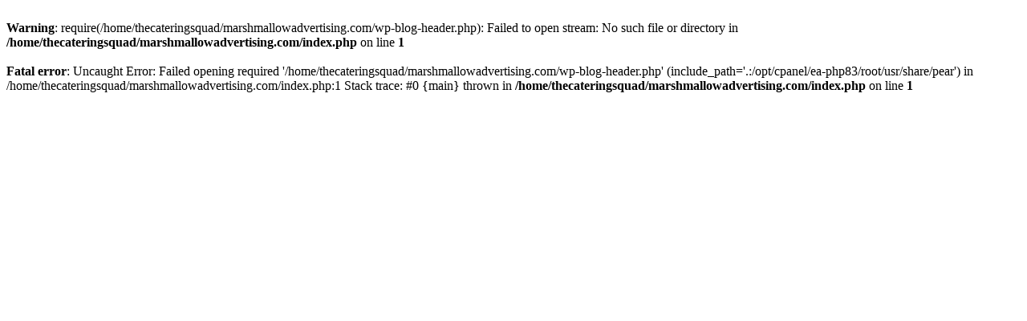

--- FILE ---
content_type: text/html; charset=UTF-8
request_url: https://marshmallowadvertising.com/social-media-paid-campaigns/
body_size: 287
content:
 <br />
<b>Warning</b>:  require(/home/thecateringsquad/marshmallowadvertising.com/wp-blog-header.php): Failed to open stream: No such file or directory in <b>/home/thecateringsquad/marshmallowadvertising.com/index.php</b> on line <b>1</b><br />
<br />
<b>Fatal error</b>:  Uncaught Error: Failed opening required '/home/thecateringsquad/marshmallowadvertising.com/wp-blog-header.php' (include_path='.:/opt/cpanel/ea-php83/root/usr/share/pear') in /home/thecateringsquad/marshmallowadvertising.com/index.php:1
Stack trace:
#0 {main}
  thrown in <b>/home/thecateringsquad/marshmallowadvertising.com/index.php</b> on line <b>1</b><br />
